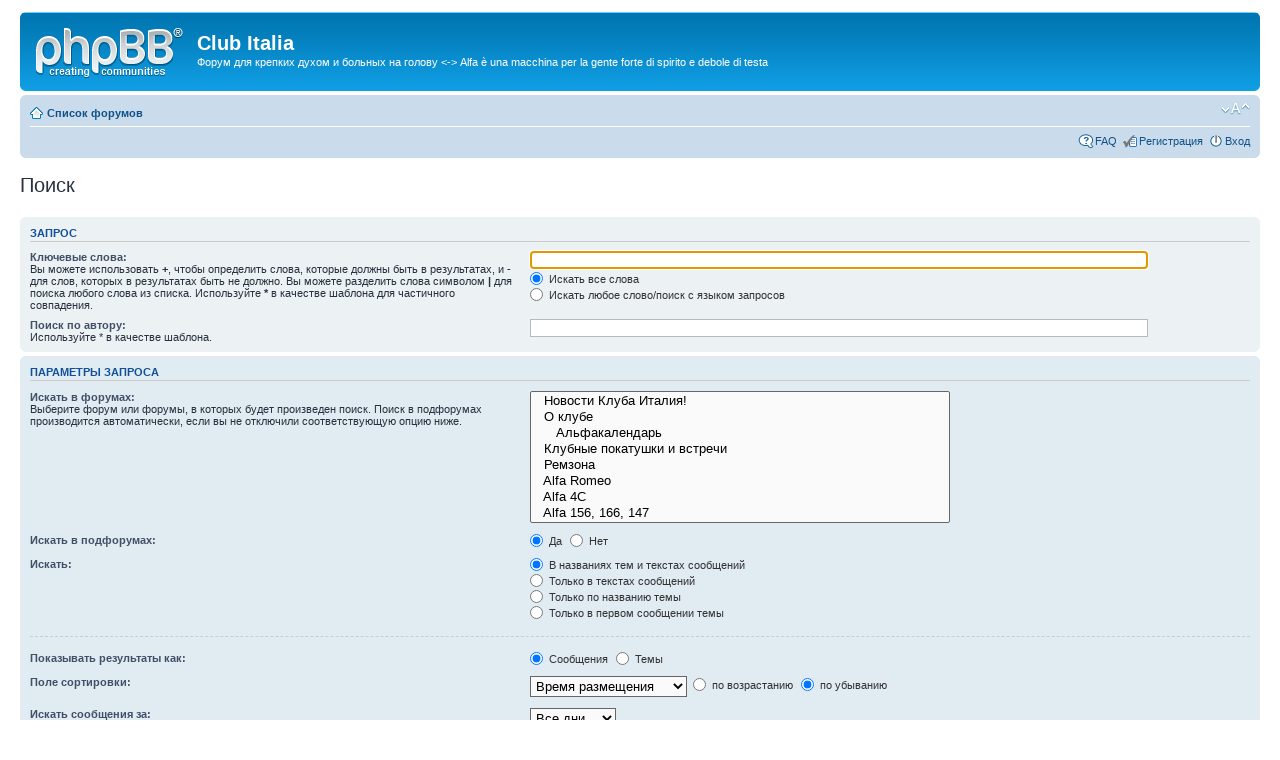

--- FILE ---
content_type: text/html; charset=utf-8
request_url: https://www.google.com/recaptcha/api2/aframe
body_size: 251
content:
<!DOCTYPE HTML><html><head><meta http-equiv="content-type" content="text/html; charset=UTF-8"></head><body><script nonce="X26JD5oQRNDUJonkB1q1SA">/** Anti-fraud and anti-abuse applications only. See google.com/recaptcha */ try{var clients={'sodar':'https://pagead2.googlesyndication.com/pagead/sodar?'};window.addEventListener("message",function(a){try{if(a.source===window.parent){var b=JSON.parse(a.data);var c=clients[b['id']];if(c){var d=document.createElement('img');d.src=c+b['params']+'&rc='+(localStorage.getItem("rc::a")?sessionStorage.getItem("rc::b"):"");window.document.body.appendChild(d);sessionStorage.setItem("rc::e",parseInt(sessionStorage.getItem("rc::e")||0)+1);localStorage.setItem("rc::h",'1767563380045');}}}catch(b){}});window.parent.postMessage("_grecaptcha_ready", "*");}catch(b){}</script></body></html>